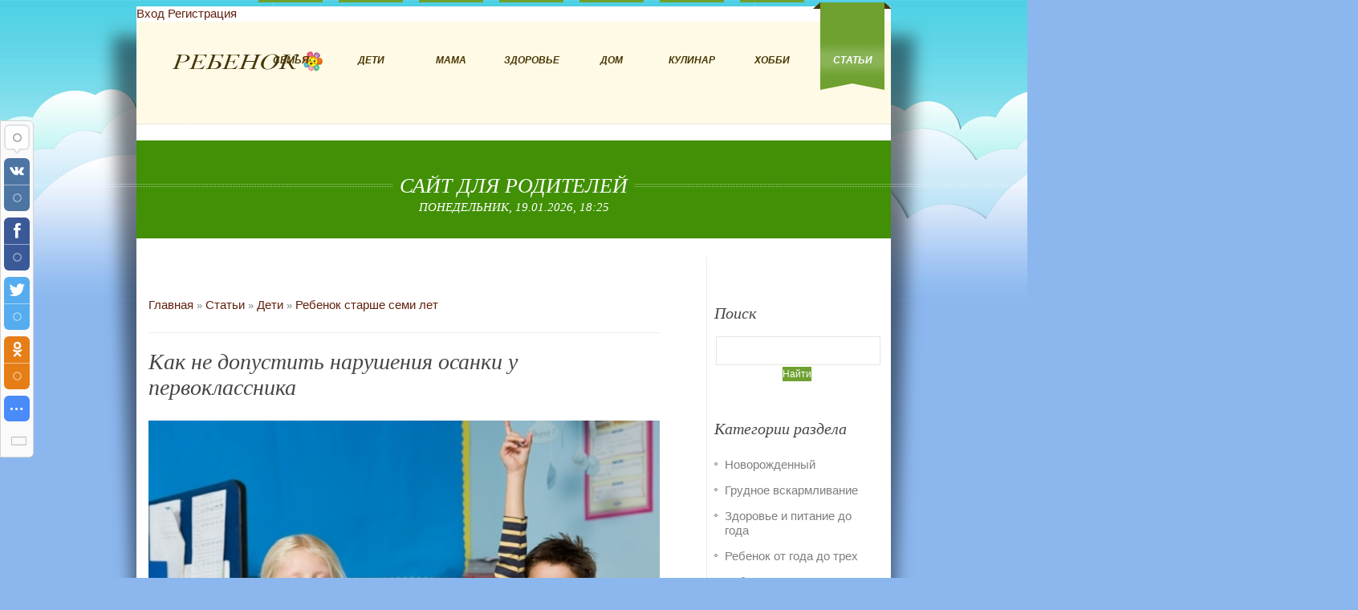

--- FILE ---
content_type: text/html; charset=UTF-8
request_url: https://kinderslove.com/publ/deti/rebenok_starshe_semi_let/kak_ne_dopustit_narushenija_osanki_u_pervoklassnika/36-1-0-4313
body_size: 17321
content:
<!DOCTYPE html>
<!--[if IE 7]>
<html class="ie ie7" lang="en-US">
<![endif]-->
<!--[if IE 8]>
<html class="ie ie8" lang="en-US">
<![endif]-->
<!--[if !(IE 7) | !(IE 8) ]><!-->
<html lang="en-US">
<!--<![endif]-->

<head>
<title>Как не допустить нарушения осанки у первоклассника</title>
<meta name="description" content="Малыш идет в первый класс, а это значит, резко уменьшится его двигательная активность, ребенок будет вынужден сидеть в школе, за уроками дома. В связи с этим возникает риск искривления позвоночника и нарушения осанки, как следствие общее ухудшение здоровья." />
<meta name="keywords" content="ребенок, воспитание ребенка, беременность, здоровье, образование, дом и уют, кулинария, родители,семья, дети" /> 
<link rel="canonical" href="https://kinderslove.com/publ/deti/rebenok_starshe_semi_let/kak_ne_dopustit_narushenija_osanki_u_pervoklassnika/36-1-0-4313" /> 
<meta charset="UTF-8" />
<meta name="viewport" content="width=device-width, initial-scale=1, maximum-scale=1" />
<meta name="referrer" content="always"> 
<meta property="og:type" content="article" />
<meta property="og:url" content="https://kinderslove.com/publ/deti/rebenok_starshe_semi_let/kak_ne_dopustit_narushenija_osanki_u_pervoklassnika/36-1-0-4313" />
<meta property="og:title" content="" />
<meta property="og:description" content="ребенок, воспитание ребенка, беременность, здоровье, образование, дом и уют, кулинария, родители,семья, дети" />
<meta property="og:image" content="https://kinderslove.com/_pu/43/17652618.jpg" />
<meta property="og:site_name" content="kinderslove"> 
<link rel="shortcut icon" href="/img/favicon.ico" type="image/x-icon" />
<link type="text/css" rel="stylesheet" href="/_st/my.css" />
<link rel='stylesheet' id='layerslider_css-css' href='/css/layerslider.css?ver=4.6.0' type='text/css' media='all' />
<link rel='stylesheet' id='theme-adapt-css' href='/css/adaptive.css?ver=1.0.0' type='text/css' media='screen' />

<script async src="https://pagead2.googlesyndication.com/pagead/js/adsbygoogle.js?client=ca-pub-8269946166723809"
 crossorigin="anonymous"></script> 
 
<!--[if lt IE 9]>
<link rel='stylesheet' id='theme-ie-css' href='/css/ie.css?ver=1.0.0' type='text/css' media='screen' />
<![endif]-->
<!--[if lt IE 9]>
<link rel='stylesheet' id='theme-ieCss3-css' href='/css/ieCss3.php?ver=1.0.0' type='text/css' media='screen' />
<![endif]-->
<link rel='stylesheet' id='cmsms-google-font-1-css' href='//fonts.googleapis.com/css?family=Headland+One&#038;ver=4.0.1' type='text/css' media='all' />
<link rel='stylesheet' id='cmsms-google-font-2-css' href='//fonts.googleapis.com/css?family=BenchNine%3A400%2C700&#038;ver=4.0.1' type='text/css' media='all' />
 
<script type='text/javascript' src='/js/modernizr.custom.all.min.js?ver=2.5.2'></script>
<script type='text/javascript' src='/js/respond.min.js?ver=1.1.0'></script>
<script type='text/javascript' src='/js/jquery.js?ver=1.11.1'></script>
<script type='text/javascript' src='/js/jquery-migrate.min.js?ver=1.2.1'></script>
<script type='text/javascript' src='//agriculture.cmsmasters.net/wp-content/themes/agriculture/js/jquery.easing.min.js?ver=1.3.0'></script>
<script type='text/javascript' src='//agriculture.cmsmasters.net/wp-content/plugins/LayerSlider/js/layerslider.kreaturamedia.jquery.js?ver=4.6.0'></script>
<script type='text/javascript' src='//agriculture.cmsmasters.net/wp-content/plugins/LayerSlider/js/jquery-easing-1.3.js?ver=1.3.0'></script>
<script type='text/javascript' src='/js/jquerytransit.js?ver=0.9.9'></script>
<script type='text/javascript' src='//agriculture.cmsmasters.net/wp-content/plugins/LayerSlider/js/layerslider.transitions.js?ver=4.6.0'></script>
<script type='text/javascript' src='//agriculture.cmsmasters.net/wp-content/plugins/revslider/rs-plugin/js/jquery.themepunch.tools.min.js?rev=4.6.0&#038;ver=4.0.1'></script>
<script type='text/javascript' src='//agriculture.cmsmasters.net/wp-content/plugins/revslider/rs-plugin/js/jquery.themepunch.revolution.min.js?rev=4.6.0&#038;ver=4.0.1'></script>

<!-- Разметка JSON-LD, созданная Мастером разметки структурированных данных Google. --> 
<script type="application/ld+json">
{
 "@context" : "http://schema.org",
 "@type" : "Article", 
 "headline": "Как не допустить нарушения осанки у первоклассника", 
 "url" : "/publ/deti/rebenok_starshe_semi_let/kak_ne_dopustit_narushenija_osanki_u_pervoklassnika/36-1-0-4313",
 "name" : "Сайт для родителей",
"datePublished": "16.01.2022T17:30",
 "dateModified": "16.01.2022T17:30", 
 "image" : "/_pu/43/17652618.jpg", 
 "articleSection" : "Ребенок старше семи лет",
 "articleBody" : "",
 "author": {
 "@type": "Person",
 "name": "Евгения Кричфалувши",
 "url": "https://kinderslove.com/"
 }, 
 "publisher" : {
 "@type" : "Organization",
 "name" : "Kinderslove"
 }
}
</script> 

 <script type="application/ld+json">
 {
 "@context": "https://schema.org",
 "@type": "BreadcrumbList", 
 "itemListElement": [{
 "@type": "ListItem",
 "position": 1,
 "name": "Сайт для родителей",
 "item": "https://kinderslove.com/"
 },{
 "@type": "ListItem",
 "position": 2,
 "name": "Каталог статей",
 "item": "https://kinderslove.com/publ/"
 },{
 "@type": "ListItem",
 "position": 3,
 "name": "Дети",
 "item": "https://kinderslove.com/publ/deti/14"
 },{
 "@type": "ListItem",
 "position": 4,
 "name": "Ребенок старше семи лет",
 "item": "https://kinderslove.com/publ/deti/rebenok_starshe_semi_let/36"
 },{
 "@type": "ListItem",
 "position": 5,
 "name": "Как не допустить нарушения осанки у первоклассника",
 "item": "https://kinderslove.com/publ/deti/rebenok_starshe_semi_let/kak_ne_dopustit_narushenija_osanki_u_pervoklassnika/36-1-0-4313" 
 }]
 }
 </script> 

<script type="application/ld+json">
 {"@context": "https://schema.org",
 "@type": "WebSite",
 "url": "https://kinderslove.com/",
 "potentialAction": {
 "@type": "SearchAction",
 "target": {
 "@type": "EntryPoint",
 "urlTemplate": "https://kinderslove.com/search?q={search_term_string}"
 },
 "query-input": "required name=search_term_string"
 }
 }
</script> 


 
 

	<link rel="stylesheet" href="/.s/src/base.min.css" />
	<link rel="stylesheet" href="/.s/src/layer7.min.css" />

	<script src="/.s/src/jquery-3.6.0.min.js"></script>
	
	<script src="/.s/src/uwnd.min.js"></script>
	<link rel="stylesheet" href="/.s/src/ulightbox/ulightbox.min.css" />
	<link rel="stylesheet" href="/.s/src/socCom.min.css" />
	<link rel="stylesheet" href="/.s/src/social.css" />
	<script src="/.s/src/ulightbox/ulightbox.min.js"></script>
	<script src="/.s/src/socCom.min.js"></script>
	<script src="//sys000.ucoz.net/cgi/uutils.fcg?a=soc_comment_get_data&site=2kinderslove"></script>
	<script>
/* --- UCOZ-JS-DATA --- */
window.uCoz = {"layerType":7,"sign":{"5255":"Помощник","7287":"Перейти на страницу с фотографией.","5458":"Следующий","7251":"Запрошенный контент не может быть загружен. Пожалуйста, попробуйте позже.","7254":"Изменить размер","3125":"Закрыть","7253":"Начать слайд-шоу","7252":"Предыдущий"},"module":"publ","country":"US","language":"ru","ssid":"540005333107722530501","site":{"host":"kinderslove.at.ua","id":"2kinderslove","domain":"kinderslove.com"},"uLightboxType":1};
/* --- UCOZ-JS-CODE --- */

		function eRateEntry(select, id, a = 65, mod = 'publ', mark = +select.value, path = '', ajax, soc) {
			if (mod == 'shop') { path = `/${ id }/edit`; ajax = 2; }
			( !!select ? confirm(select.selectedOptions[0].textContent.trim() + '?') : true )
			&& _uPostForm('', { type:'POST', url:'/' + mod + path, data:{ a, id, mark, mod, ajax, ...soc } });
		}

		function updateRateControls(id, newRate) {
			let entryItem = self['entryID' + id] || self['comEnt' + id];
			let rateWrapper = entryItem.querySelector('.u-rate-wrapper');
			if (rateWrapper && newRate) rateWrapper.innerHTML = newRate;
			if (entryItem) entryItem.querySelectorAll('.u-rate-btn').forEach(btn => btn.remove())
		}
 function uSocialLogin(t) {
			var params = {"ok":{"width":710,"height":390},"vkontakte":{"height":400,"width":790},"google":{"height":600,"width":700},"yandex":{"height":515,"width":870},"facebook":{"height":520,"width":950}};
			var ref = escape(location.protocol + '//' + ('kinderslove.com' || location.hostname) + location.pathname + ((location.hash ? ( location.search ? location.search + '&' : '?' ) + 'rnd=' + Date.now() + location.hash : ( location.search || '' ))));
			window.open('/'+t+'?ref='+ref,'conwin','width='+params[t].width+',height='+params[t].height+',status=1,resizable=1,left='+parseInt((screen.availWidth/2)-(params[t].width/2))+',top='+parseInt((screen.availHeight/2)-(params[t].height/2)-20)+'screenX='+parseInt((screen.availWidth/2)-(params[t].width/2))+',screenY='+parseInt((screen.availHeight/2)-(params[t].height/2)-20));
			return false;
		}
		function TelegramAuth(user){
			user['a'] = 9; user['m'] = 'telegram';
			_uPostForm('', {type: 'POST', url: '/index/sub', data: user});
		}
$(function() {
		$('#fCode').on('keyup', function(event) {
			try {checkSecure(); } catch(e) {}
		});
	});
	
function loginPopupForm(params = {}) { new _uWnd('LF', ' ', -250, -100, { closeonesc:1, resize:1 }, { url:'/index/40' + (params.urlParams ? '?'+params.urlParams : '') }) }
/* --- UCOZ-JS-END --- */
</script>

	<style>.UhideBlock{display:none; }</style>
	<script type="text/javascript">new Image().src = "//counter.yadro.ru/hit;noadsru?r"+escape(document.referrer)+(screen&&";s"+screen.width+"*"+screen.height+"*"+(screen.colorDepth||screen.pixelDepth))+";u"+escape(document.URL)+";"+Date.now();</script>
</head>
<body class="page page-id-43 page-template page-template-blog-php">

<section id="page" class="csstransition hfeed site">

<!-- _________________________ Start Container _________________________ -->
<div class="container">

 <!--U1AHEADER1Z--><header id="header">

 
 <a href="javascript:;" rel="nofollow" onclick="loginPopupForm(); return false;">Вход</a> <i class="sprt"></i>
 <a href="/register">Регистрация</a> <i class="sprt"></i>
  
 
<div class="header_inner"></div>

 <a href="/" title="Сайт для родителей" class="logo">
 <img src="/img/logo.png" alt="Сайт для родителей" />
</a>
 <div class="frm">
<div id="uidLogForm" class="auth-block" align="center"><a href="javascript:;" onclick="window.open('https://login.uid.me/?site=2kinderslove&d=kinderslove.com&ref='+escape(location.protocol + '//' + ('kinderslove.com' || location.hostname) + location.pathname + ((location.hash ? ( location.search ? location.search + '&' : '?' ) + 'rnd=' + Date.now() + location.hash : ( location.search || '' )))),'uidLoginWnd','width=580,height=450,resizable=yes,titlebar=yes');return false;" class="login-with uid" title="Войти через uID" rel="nofollow"><i></i></a><a href="javascript:;" onclick="return uSocialLogin('vkontakte');" data-social="vkontakte" class="login-with vkontakte" title="Войти через ВКонтакте" rel="nofollow"><i></i></a><a href="javascript:;" onclick="return uSocialLogin('facebook');" data-social="facebook" class="login-with facebook" title="Войти через Facebook" rel="nofollow"><i></i></a><a href="javascript:;" onclick="return uSocialLogin('yandex');" data-social="yandex" class="login-with yandex" title="Войти через Яндекс" rel="nofollow"><i></i></a><a href="javascript:;" onclick="return uSocialLogin('google');" data-social="google" class="login-with google" title="Войти через Google" rel="nofollow"><i></i></a><a href="javascript:;" onclick="return uSocialLogin('ok');" data-social="ok" class="login-with ok" title="Войти через Одноклассники" rel="nofollow"><i></i></a></div>
</div> 
 <a class="responsive_nav" href="javascript:void(0);"><span></span></a>
<!-- _________________________ Start Navigation _________________________ -->
 <nav role="navigation">
 <ul class="navigation" id="navigation">
 

 <li class="menu-item menu-item-type-post_type menu-item-object-page menu-item" id="menu-item"><a href="https://kinderslove.com/publ/semja/13"><span><span>Семья</span></span></a></li>
 
 

 <li class="menu-item menu-item-type-post_type menu-item-object-page menu-item" id="menu-item"><a href="https://kinderslove.com/publ/deti/14"><span><span>Дети</span></span></a></li>
 
 

 <li class="menu-item menu-item-type-post_type menu-item-object-page menu-item" id="menu-item"><a href="https://kinderslove.com/publ/beremennost/15"><span><span>Мама</span></span></a></li>



 <li class="menu-item menu-item-type-post_type menu-item-object-page menu-item" id="menu-item"><a href="https://kinderslove.com/publ/zdorove_i_krasota/16"><span><span>Здоровье</span></span></a></li>
 
 

 <li class="menu-item menu-item-type-post_type menu-item-object-page menu-item" id="menu-item"><a href="https://kinderslove.com/publ/dom_i_ujut/17"><span><span>Дом</span></span></a></li>

 

 <li class="menu-item menu-item-type-post_type menu-item-object-page menu-item" id="menu-item"><a href="/publ/kulinarija/2"><span><span>Кулинар</span></span></a></li>
 
 

 <li class="menu-item menu-item-type-post_type menu-item-object-page menu-item" id="menu-item"><a href="https://kinderslove.com/publ/rukodelie_i_khobbi/59"><span><span>Хобби</span></span></a></li>
 


<li class="menu-item menu-item-type-post_type menu-item-object-page current-menu-item current_page_item menu-item" id="menu-item"><a class="clink" href="https://kinderslove.com/publ/"><span><span>Статьи</span></span></a></li>
 
 

</ul>
 <div class="cl"></div>
 </nav>
 <div class="cl"></div>
 <!-- _________________________ Finish Navigation _________________________ --> 
 </div>
<script type="text/javascript" src="//kinderslove.com/rtr/5"></script>
</header>
<!-- _________________________ Finish Header _________________________ --><!--/U1AHEADER1Z-->

<!-- <middle> --> 
<!-- _________________________ Start Middle _________________________ -->
<section id="middle">

<!-- _________________________ Start Headline _________________________ -->
<div class="headline" style="background-color:#419005;">
<h1 class="heading_title">Сайт для родителей</h1>
 <h5 class="heading_subtitle">Понедельник, 19.01.2026, 18:25</h5>
 </div>
<!-- _________________________ Finish Headline _________________________ -->

<!-- _________________________ Start Breadcrumbs _________________________ -->
<div class="cmsms_breadcrumbs">

</div>
<!-- _________________________ Finish Breadcrumbs _________________________ -->
<div class="content_wrap r_sidebar">

<!--_________________________ Start Content _________________________ -->
<section id="content" role="main">
 <div class="entry">
 <div class="entry-content">
</div>
 <div class="cmsms_cc">

 </div>
 </div>
 <div class="entry-summary">
 <section class="blog">

<!-- <body> --><div class="breadcrumbs-wrapper">
 <div class="breadcrumbs"><a href="https://kinderslove.com/"><!--<s5176>-->Главная<!--</s>--></a> &raquo; <a href="/publ/"><!--<s5208>-->Статьи<!--</s>--></a> &raquo; <a href="/publ/deti/14">Дети</a> &raquo; <a href="/publ/deti/rebenok_starshe_semi_let/36">Ребенок старше семи лет</a></div>
 
</div><hr />
 <div class="eTitle" style="padding-bottom:3px;"><h1>Как не допустить нарушения осанки у первоклассника</h1></div>
<table border="0" width="100%" cellspacing="0" cellpadding="2" class="eBlock">
<tr><td class="eText entrytxt" colspan="2">

 <div class="imgoneentry"><img src="/_pu/43/17652618.jpg" alt="Как не допустить нарушения осанки у первоклассника" width="" height="" /></div>
 
 <div style="margin-bottom: 20px">
				<span style="display:none;" class="fpaping"></span>
			</div>К возрасту, когда ребенок отправляется в школу, позвоночник еще продолжает формироваться &mdash; до 5-6 лет позвонки растут в высоту и ширину примерно одинаково, а с 6-7 лет в основном в высоту. Кроме того, именно в этом возрасте начинается образование окостенения на поверхности позвонков.
<h2>Позвоночник семилетки</h2>
Растет позвоночник так же не все время с одинаковой скоростью &ndash; быстрее всего это происходит до 2 лет, затем рост замедляется и вновь ускоряется после 7-8 лет. Формирование изгибов позвоночника продолжается примерно до 12-14-летнего возраста.<br />
<br />
Нарушение естественных изгибов позвоночника у ребенка может быть спровоцировано различными причинами &ndash; врожденными проблемами, рахитом, неправильным положением младенца в кроватке, неудобной позой во время сидения. Если ребенку сидеть неудобно, сидение слишком высоко либо слишком низко, относительно стола или парты.<br />
<br />
Неправильная посадка ребенка во время письма или чтения, отсутствие опоры для спины, либо она не отвечает ортопедическим требованиям, могут стать причиной искривления позвоночника и крайней его степени &ndash; сколиозу.
<h2>Как определить правильную осанку</h2>
Важно не допустить нарушений осанки у ребенка, для этого нужно внимательно наблюдать за его фигурой. Признаки правильной осанки:

<ul>
 <li>Попросите ребенка стать ровно и устойчиво, опустить руки. Плечи в таком положении должны находиться на одном уровне, лопатки одинаковы, соски на одной линии, параллельной полу.</li>
 <li>Талия находится на одном уровне с обоих боков &ndash; углы, которые образует просвет между телом и руками в области талии визуально одинаковы.</li>
 <li>При наклоне вперед грудная клетка симметрична линии поясницы</li>
 <li>Если посмотреть в профиль, видны изгибы позвоночника, особенно явно &ndash; в области поясницы</li>
 <li>Живот слегка выпуклый</li>
 <li>Выпуклая линия позвоночника расположена по центру спины и не отклоняется в сторону.</li>
</ul>

<h2>Как не допустить нарушение осанки</h2>
Основные факторы риска таких нарушений, особенно у школьников, это недостаточная подвижность, постоянное неправильное положение тела при сидении за столом, как в школе, так и при выполнении домашних заданий.<br />
<br />
Необходимо с первых дней правильно организовать рабочее место ребенка:
<ul>
 <li>высота столешницы должна быть немного выше локтя опущенной руки ребенка, сидящего за столом. Расстояние от глаз до тетради или книги должно быть 25-30 см.</li>
 <li>Ноги ребенка, сидящего на стуле должны стоять на полу и быть согнуты в коленях под прямым углом. Глубина сидения такая, чтобы ученику было удобно опираться спиной. Спинка должна иметь выпуклость в области поясницы.</li>
 <li>Расстояние от столешницы до грудной клетки 2-3 см.</li>
 <li>Следите за тем, какое положение ребенок принимает, сидя за столом. Приучите его сидеть ровно.</li>
 <li>Не следует первоклашке сидеть в одном положении более 30 минут. Пусть сделает перерыв, походит, полежит на ровной поверхности 5-10 минут.</li>
 <li>Обязательны легкие физические нагрузки &ndash; прыжки, бег, особенно босиком. Очень полезен для позвоночника турник, причем не обязательно подтягиваться, достаточно просто повисеть на нем, причем сделать несколько подходов.</li>
 <li>Занятия спортом, соответствующие возрасту нагрузки очень важны для укрепления мышц спины. Лучше всего для этого подходит плаванье.</li>
 <li>Следите за тем, чтобы ребенок носил ранец на обоих плечах, таким образом, нагрузка на спину распределяется равномерно. Если школьник ходит с портфелем, важно регулярно менять руку.</li>
</ul>
С первых дней создайте своему маленькому школьнику правильные условия жизни и вы сможете избежать серьезных проблем и сложного лечения.

</td></tr>
 
<tr><td class="eDetails1" colspan="2">

<div class="authorblock">

<img src="/avatar/00/00/01601965.jpg" alt="Аватар evjenyikrichvalyvshi" width="45" height="45" />


<span class="authorname">



<a href="https://kinderslove.com/publ/0-0-16-0-17">Евгения Кричфалувши</a> 
 
<br />Журналист/Kinderslove</span>
</div> 
 
<tr><td class="eDetails2" colspan="2"><span class="e-reads"><span class="ed-title"><!--<s3177>-->Просмотров<!--</s>-->:</span> <span class="ed-value">614</span></span> 
<span class="ed-sep"> | </span><span class="e-rating"><span class="ed-title"><!--<s3119>-->Рейтинг<!--</s>-->:</span> <span class="ed-value"><span id="entRating4313">0.0</span>/<span id="entRated4313">0</span></span></span></td></tr>
</table> 
 
<table border="0" cellpadding="0" cellspacing="0" width="100%">
<tr><td width="60%" height="25"><!--<s5183>-->Всего комментариев<!--</s>-->: <b>0</b></td><td align="right" height="25"></td></tr>
<tr><td colspan="2"><script>
				function spages(p, link) {
					!!link && location.assign(atob(link));
				}
			</script>
			<div id="comments"></div>
			<div id="newEntryT"></div>
			<div id="allEntries"></div>
			<div id="newEntryB"></div><script>
			
		Object.assign(uCoz.spam ??= {}, {
			config : {
				scopeID  : 0,
				idPrefix : 'comEnt',
			},
			sign : {
				spam            : 'Спам',
				notSpam         : 'Не спам',
				hidden          : 'Спам-сообщение скрыто.',
				shown           : 'Спам-сообщение показано.',
				show            : 'Показать',
				hide            : 'Скрыть',
				admSpam         : 'Разрешить жалобы',
				admSpamTitle    : 'Разрешить пользователям сайта помечать это сообщение как спам',
				admNotSpam      : 'Это не спам',
				admNotSpamTitle : 'Пометить как не-спам, запретить пользователям жаловаться на это сообщение',
			},
		})
		
		uCoz.spam.moderPanelNotSpamClick = function(elem) {
			var waitImg = $('<img align="absmiddle" src="/.s/img/fr/EmnAjax.gif">');
			var elem = $(elem);
			elem.find('img').hide();
			elem.append(waitImg);
			var messageID = elem.attr('data-message-id');
			var notSpam   = elem.attr('data-not-spam') ? 0 : 1; // invert - 'data-not-spam' should contain CURRENT 'notspam' status!

			$.post('/index/', {
				a          : 101,
				scope_id   : uCoz.spam.config.scopeID,
				message_id : messageID,
				not_spam   : notSpam
			}).then(function(response) {
				waitImg.remove();
				elem.find('img').show();
				if (response.error) {
					alert(response.error);
					return;
				}
				if (response.status == 'admin_message_not_spam') {
					elem.attr('data-not-spam', true).find('img').attr('src', '/.s/img/spamfilter/notspam-active.gif');
					$('#del-as-spam-' + messageID).hide();
				} else {
					elem.removeAttr('data-not-spam').find('img').attr('src', '/.s/img/spamfilter/notspam.gif');
					$('#del-as-spam-' + messageID).show();
				}
				//console.log(response);
			});

			return false;
		};

		uCoz.spam.report = function(scopeID, messageID, notSpam, callback, context) {
			return $.post('/index/', {
				a: 101,
				scope_id   : scopeID,
				message_id : messageID,
				not_spam   : notSpam
			}).then(function(response) {
				if (callback) {
					callback.call(context || window, response, context);
				} else {
					window.console && console.log && console.log('uCoz.spam.report: message #' + messageID, response);
				}
			});
		};

		uCoz.spam.reportDOM = function(event) {
			if (event.preventDefault ) event.preventDefault();
			var elem      = $(this);
			if (elem.hasClass('spam-report-working') ) return false;
			var scopeID   = uCoz.spam.config.scopeID;
			var messageID = elem.attr('data-message-id');
			var notSpam   = elem.attr('data-not-spam');
			var target    = elem.parents('.report-spam-target').eq(0);
			var height    = target.outerHeight(true);
			var margin    = target.css('margin-left');
			elem.html('<img src="/.s/img/wd/1/ajaxs.gif">').addClass('report-spam-working');

			uCoz.spam.report(scopeID, messageID, notSpam, function(response, context) {
				context.elem.text('').removeClass('report-spam-working');
				window.console && console.log && console.log(response); // DEBUG
				response.warning && window.console && console.warn && console.warn( 'uCoz.spam.report: warning: ' + response.warning, response );
				if (response.warning && !response.status) {
					// non-critical warnings, may occur if user reloads cached page:
					if (response.warning == 'already_reported' ) response.status = 'message_spam';
					if (response.warning == 'not_reported'     ) response.status = 'message_not_spam';
				}
				if (response.error) {
					context.target.html('<div style="height: ' + context.height + 'px; line-height: ' + context.height + 'px; color: red; font-weight: bold; text-align: center;">' + response.error + '</div>');
				} else if (response.status) {
					if (response.status == 'message_spam') {
						context.elem.text(uCoz.spam.sign.notSpam).attr('data-not-spam', '1');
						var toggle = $('#report-spam-toggle-wrapper-' + response.message_id);
						if (toggle.length) {
							toggle.find('.report-spam-toggle-text').text(uCoz.spam.sign.hidden);
							toggle.find('.report-spam-toggle-button').text(uCoz.spam.sign.show);
						} else {
							toggle = $('<div id="report-spam-toggle-wrapper-' + response.message_id + '" class="report-spam-toggle-wrapper" style="' + (context.margin ? 'margin-left: ' + context.margin : '') + '"><span class="report-spam-toggle-text">' + uCoz.spam.sign.hidden + '</span> <a class="report-spam-toggle-button" data-target="#' + uCoz.spam.config.idPrefix + response.message_id + '" href="javascript:;">' + uCoz.spam.sign.show + '</a></div>').hide().insertBefore(context.target);
							uCoz.spam.handleDOM(toggle);
						}
						context.target.addClass('report-spam-hidden').fadeOut('fast', function() {
							toggle.fadeIn('fast');
						});
					} else if (response.status == 'message_not_spam') {
						context.elem.text(uCoz.spam.sign.spam).attr('data-not-spam', '0');
						$('#report-spam-toggle-wrapper-' + response.message_id).fadeOut('fast');
						$('#' + uCoz.spam.config.idPrefix + response.message_id).removeClass('report-spam-hidden').show();
					} else if (response.status == 'admin_message_not_spam') {
						elem.text(uCoz.spam.sign.admSpam).attr('title', uCoz.spam.sign.admSpamTitle).attr('data-not-spam', '0');
					} else if (response.status == 'admin_message_spam') {
						elem.text(uCoz.spam.sign.admNotSpam).attr('title', uCoz.spam.sign.admNotSpamTitle).attr('data-not-spam', '1');
					} else {
						alert('uCoz.spam.report: unknown status: ' + response.status);
					}
				} else {
					context.target.remove(); // no status returned by the server - remove message (from DOM).
				}
			}, { elem: elem, target: target, height: height, margin: margin });

			return false;
		};

		uCoz.spam.handleDOM = function(within) {
			within = $(within || 'body');
			within.find('.report-spam-wrap').each(function() {
				var elem = $(this);
				elem.parent().prepend(elem);
			});
			within.find('.report-spam-toggle-button').not('.report-spam-handled').click(function(event) {
				if (event.preventDefault ) event.preventDefault();
				var elem    = $(this);
				var wrapper = elem.parents('.report-spam-toggle-wrapper');
				var text    = wrapper.find('.report-spam-toggle-text');
				var target  = elem.attr('data-target');
				target      = $(target);
				target.slideToggle('fast', function() {
					if (target.is(':visible')) {
						wrapper.addClass('report-spam-toggle-shown');
						text.text(uCoz.spam.sign.shown);
						elem.text(uCoz.spam.sign.hide);
					} else {
						wrapper.removeClass('report-spam-toggle-shown');
						text.text(uCoz.spam.sign.hidden);
						elem.text(uCoz.spam.sign.show);
					}
				});
				return false;
			}).addClass('report-spam-handled');
			within.find('.report-spam-remove').not('.report-spam-handled').click(function(event) {
				if (event.preventDefault ) event.preventDefault();
				var messageID = $(this).attr('data-message-id');
				del_item(messageID, 1);
				return false;
			}).addClass('report-spam-handled');
			within.find('.report-spam-btn').not('.report-spam-handled').click(uCoz.spam.reportDOM).addClass('report-spam-handled');
			window.console && console.log && console.log('uCoz.spam.handleDOM: done.');
			try { if (uCoz.manageCommentControls) { uCoz.manageCommentControls() } } catch(e) { window.console && console.log && console.log('manageCommentControls: fail.'); }

			return this;
		};
	
			uCoz.spam.handleDOM();
		</script>
			<script>
				(function() {
					'use strict';
					var commentID = ( /comEnt(\d+)/.exec(location.hash) || {} )[1];
					if (!commentID) {
						return window.console && console.info && console.info('comments, goto page', 'no comment id');
					}
					var selector = '#comEnt' + commentID;
					var target = $(selector);
					if (target.length) {
						$('html, body').animate({
							scrollTop: ( target.eq(0).offset() || { top: 0 } ).top
						}, 'fast');
						return window.console && console.info && console.info('comments, goto page', 'found element', selector);
					}
					$.get('/index/802', {
						id: commentID
					}).then(function(response) {
						if (!response.page) {
							return window.console && console.warn && console.warn('comments, goto page', 'no page within response', response);
						}
						spages(response.page);
						setTimeout(function() {
							target = $(selector);
							if (!target.length) {
								return window.console && console.warn && console.warn('comments, goto page', 'comment element not found', selector);
							}
							$('html, body').animate({
								scrollTop: ( target.eq(0).offset() || { top: 0 } ).top
							}, 'fast');
							return window.console && console.info && console.info('comments, goto page', 'scrolling to', selector);
						}, 500);
					}, function(response) {
						return window.console && console.error && console.error('comments, goto page', response.responseJSON);
					});
				})();
			</script>
		</td></tr>
<tr><td colspan="2" align="center"></td></tr>
<tr><td colspan="2" height="10"></td></tr></table>
<form name="socail_details" id="socail_details" onsubmit="return false;">
						   <input type="hidden" name="social" value="">
						   <input type="hidden" name="data" value="">
						   <input type="hidden" name="id" value="4313">
						   <input type="hidden" name="ssid" value="540005333107722530501">
					   </form><div id="postFormContent" class="">
		<form method="post" name="addform" id="acform" action="/index/" onsubmit="return addcom(this)" class="publ-com-add" data-submitter="addcom"><script>
		function _dS(a){var b=a.split(''),c=b.pop();return b.map(function(d){var e=d.charCodeAt(0)-c;return String.fromCharCode(32>e?127-(32-e):e)}).join('')}
		var _y8M = _dS('?lqsxw#w|sh@%klgghq%#qdph@%vrv%#ydoxh@%4863468939%#2A3');
		function addcom( form, data = {} ) {
			if (document.getElementById('addcBut')) {
				document.getElementById('addcBut').disabled = true;
			} else {
				try { document.addform.submit.disabled = true; } catch(e) {}
			}

			if (document.getElementById('eMessage')) {
				document.getElementById('eMessage').innerHTML = '<span style="color:#999"><img src="/.s/img/ma/m/i2.gif" border="0" align="absmiddle" width="13" height="13"> Идёт передача данных...</span>';
			}

			_uPostForm(form, { type:'POST', url:'/index/', data })
			return false
		}
document.write(_y8M);</script>
				<div class="mc-widget">
					<script>
						var socRedirect = location.protocol + '//' + ('kinderslove.com' || location.hostname) + location.pathname + location.search + (location.hash && location.hash != '#' ? '#reloadPage,' + location.hash.substr(1) : '#reloadPage,gotoAddCommentForm' );
						socRedirect = encodeURIComponent(socRedirect);

						try{var providers = {};} catch (e) {}

						function socialRepost(entry_link, message) {
							console.log('Check witch Social network is connected.');

							var soc_type = jQuery("form#acform input[name='soc_type']").val();
							switch (parseInt(soc_type)) {
							case 101:
								console.log('101');
								var newWin = window.open('https://vk.com/share.php?url='+entry_link+'&description='+message+'&noparse=1','window','width=640,height=500,scrollbars=yes,status=yes');
							  break;
							case 102:
								console.log('102');
								var newWin = window.open('https://www.facebook.com/sharer/sharer.php?u='+entry_link+'&description='+encodeURIComponent(message),'window','width=640,height=500,scrollbars=yes,status=yes');
							  break;
							case 103:
								console.log('103');

							  break;
							case 104:
								console.log('104');

							  break;
							case 105:
								console.log('105');

							  break;
							case 106:
								console.log('106');

							  break;
							case 107:
								console.log('107');
								var newWin = window.open('https://twitter.com/intent/tweet?source=webclient&url='+entry_link+'&text='+encodeURIComponent(message)+'&callback=?','window','width=640,height=500,scrollbars=yes,status=yes');
							  break;
							case 108:
								console.log('108');

							  break;
							case 109:
								console.log('109');
								var newWin = window.open('https://plusone.google.com/_/+1/confirm?hl=en&url='+entry_link,'window','width=600,height=610,scrollbars=yes,status=yes');
							  break;
							}
						}

						function updateSocialDetails(type) {
							console.log('updateSocialDetails');
							jQuery.getScript('//sys000.ucoz.net/cgi/uutils.fcg?a=soc_comment_get_data&site=2kinderslove&type='+type, function() {
								jQuery("form#socail_details input[name='social']").val(type);
								jQuery("form#socail_details input[name=data]").val(data[type]);
								jQuery("form#acform input[name=data]").val(data[type]);
								_uPostForm('socail_details',{type:'POST',url:'/index/778', data:{'m':'3', 'vi_commID': '', 'catPath': ''}});
							});
						}

						function logoutSocial() {
							console.log('delete cookie');
							delete_msg_cookie();
							jQuery.getScript('//sys000.ucoz.net/cgi/uutils.fcg?a=soc_comment_clear_data&site=2kinderslove', function(){window.location.reload();});
						}

						function utf8_to_b64( str) {
							return window.btoa(encodeURIComponent( escape( str )));
						}

						function b64_to_utf8( str) {
							return unescape(decodeURIComponent(window.atob( str )));
						}

						function getCookie(c_name) {
							var c_value = " " + document.cookie;
							var c_start = c_value.indexOf(" " + c_name + "=");
							if (c_start == -1) {
								c_value = null;
							} else {
								c_start = c_value.indexOf("=", c_start) + 1;
								var c_end = c_value.indexOf(";", c_start);
								if (c_end == -1) {
									c_end = c_value.length;
								}
								c_value = unescape(c_value.substring(c_start,c_end));
							}
							return c_value;
						}

						var delete_msg_cookie = function() {
							console.log('delete_msg_cookie');
							document.cookie = 'msg=;expires=Thu, 01 Jan 1970 00:00:01 GMT;';
						};

						function preSaveMessage() {
							var msg = jQuery("form#acform textarea").val();
							if (msg.length > 0) {
								document.cookie = "msg="+utf8_to_b64(msg)+";"; //path="+window.location.href+";
							}
						}

						function googleAuthHandler(social) {
							if (!social) return
							if (!social.enabled || !social.handler) return

							social.window = window.open(social.url, '_blank', 'width=600,height=610');
							social.intervalId = setInterval(function(social) {
								if (social.window.closed) {
									clearInterval(social.intervalId)
									self.location.reload()
								}
							}, 1000, social)
						}

						

						(function(jq) {
							jq(document).ready(function() {
								
																
								jQuery(".uf-tooltip a.uf-tt-exit").attr('href','/index/10');
								console.log('ready - update details');
								console.log('scurrent', window.scurrent);
								if (typeof(window.scurrent) != 'undefined' && scurrent > 0 && data[scurrent]) {
									jQuery("#postFormContent").html('<div style="width:100%;text-align:center;padding-top:50px;"><img alt="" src="/.s/img/ma/m/i3.gif" border="0" width="220" height="19" /></div>');

									jQuery("form#socail_details input[name=social]").val(scurrent);
									jQuery("form#socail_details input[name=data]").val(data[scurrent]);
									updateSocialDetails(scurrent);
								}
								jQuery('a#js-ucf-start').on('click', function(event) {
									event.preventDefault();
									if (scurrent == 0) {
										window.open("//sys000.ucoz.net/cgi/uutils.fcg?a=soc_comment_auth",'SocialLoginWnd','width=500,height=350,resizable=yes,titlebar=yes');
									}
								});

								jQuery('#acform a.login-with').on('click', function(event) {
									event.preventDefault();
									let social = providers[ this.dataset.social ];

									if (typeof(social) != 'undefined' && social.enabled == 1) {
										if (social.handler) {
											social.handler(social);
										} else {
											// unetLoginWnd
											let newWin = window.open(social.url, "_blank", 'width=600,height=610,scrollbars=yes,status=yes');
										}
									}
								});
							});
						})(jQuery);
					</script>
				</div>

<div class="uForm uComForm">
	
	<div class="uauth-small-links uauth-links-set1"><span class="auth-links-label">Войдите:</span> <div class="auth-social-list inline-social-list"><a href="javascript:;" onclick="window.open('https://login.uid.me/?site=2kinderslove&d=kinderslove.com&ref='+escape(location.protocol + '//' + ('kinderslove.com' || location.hostname) + location.pathname + ((location.hash ? ( location.search ? location.search + '&' : '?' ) + 'rnd=' + Date.now() + location.hash : ( location.search || '' )))),'uidLoginWnd','width=580,height=450,resizable=yes,titlebar=yes');return false;" class="login-with uid" title="Войти через uID" rel="nofollow"><i></i></a><a href="javascript:;" onclick="return uSocialLogin('vkontakte');" data-social="vkontakte" class="login-with vkontakte" title="Войти через ВКонтакте" rel="nofollow"><i></i></a><a href="javascript:;" onclick="return uSocialLogin('facebook');" data-social="facebook" class="login-with facebook" title="Войти через Facebook" rel="nofollow"><i></i></a><a href="javascript:;" onclick="return uSocialLogin('yandex');" data-social="yandex" class="login-with yandex" title="Войти через Яндекс" rel="nofollow"><i></i></a><a href="javascript:;" onclick="return uSocialLogin('google');" data-social="google" class="login-with google" title="Войти через Google" rel="nofollow"><i></i></a><a href="javascript:;" onclick="return uSocialLogin('ok');" data-social="ok" class="login-with ok" title="Войти через Одноклассники" rel="nofollow"><i></i></a></div></div>
	<div class="uComForm-inner">
		<span class="ucf-avatar"><img src="/.s/img/icon/social/noavatar.png" alt="avatar" /></span>
		<div class="ucf-content ucf-start-content">
			<ul class="uf-form ucf-form">
				<li><textarea class="uf-txt-input commFl js-start-txt" placeholder="Оставьте ваш комментарий..."></textarea>
				<li><button class="uf-btn" onclick="preSaveMessage(); window.open('/index/800?ref='+window.location.href, 'SocialLoginWnd', 'width=500,height=410,resizable=yes,titlebar=yes');">Отправить</button>
			</ul>
		</div>
	</div>
	
</div><input type="hidden" name="ssid" value="540005333107722530501" />
				<input type="hidden" name="a"  value="36" />
				<input type="hidden" name="m"  value="3" />
				<input type="hidden" name="id" value="4313" />
				
				<input type="hidden" name="soc_type" id="csoc_type" />
				<input type="hidden" name="data" id="cdata" />
			</form>
		</div>
<!-- </body> -->

 </section>
 </div>
</section>
<!-- _________________________ Finish Content _________________________ -->

<!-- _________________________ Start Sidebar _________________________ -->
<section id="sidebar" role="complementary">

<!--U1CLEFTER1Z-->

<!-- <block7> -->

<div class="sidebox"><div class="sidetitle"><span> <!-- <bt> --><!--<s3163>-->Поиск<!--</s>--><!-- </bt> --></span></div>
 <div class="inner"><div align="center"><!-- <bc> -->
		<div class="searchForm">
			<form onsubmit="this.sfSbm.disabled=true" method="get" style="margin:0" action="/search/">
				<div align="center" class="schQuery">
					<input type="text" name="q" maxlength="30" size="20" class="queryField" />
				</div>
				<div align="center" class="schBtn">
					<input type="submit" class="searchSbmFl" name="sfSbm" value="Найти" />
				</div>
				<input type="hidden" name="t" value="0">
			</form>
		</div><!-- </bc> --></div></div>
 <div class="clr"></div>
 </div>


<!-- <block6> -->

<div class="sidebox"><div class="sidetitle"><span> <!-- <bt> --><!--<s5351>-->Категории раздела<!--</s>--><!-- </bt> --></span></div>
 <div class="inner"><!-- <bc> --><table border="0" cellspacing="1" cellpadding="0" width="100%" class="catsTable"><tr>
					<td style="width:100%" class="catsTd" valign="top" id="cid31">
						<a href="/publ/deti/novorozhdennyj/31" class="catName">Новорожденный</a>  <span class="catNumData" style="unicode-bidi:embed;">[370]</span> 
					</td></tr><tr>
					<td style="width:100%" class="catsTd" valign="top" id="cid32">
						<a href="/publ/deti/grudnoe_vskarmlivanie/32" class="catName">Грудное вскармливание</a>  <span class="catNumData" style="unicode-bidi:embed;">[148]</span> 
					</td></tr><tr>
					<td style="width:100%" class="catsTd" valign="top" id="cid33">
						<a href="/publ/deti/zdorove_i_pitanie_do_goda/33" class="catName">Здоровье и питание до года</a>  <span class="catNumData" style="unicode-bidi:embed;">[364]</span> 
					</td></tr><tr>
					<td style="width:100%" class="catsTd" valign="top" id="cid34">
						<a href="/publ/deti/rebenok_ot_goda_do_trekh/34" class="catName">Ребенок от года до трех</a>  <span class="catNumData" style="unicode-bidi:embed;">[214]</span> 
					</td></tr><tr>
					<td style="width:100%" class="catsTd" valign="top" id="cid35">
						<a href="/publ/deti/rebenok_ot_trekh_let_do_semi/35" class="catName">Ребенок от трех лет до семи</a>  <span class="catNumData" style="unicode-bidi:embed;">[158]</span> 
					</td></tr><tr>
					<td style="width:100%" class="catsTd" valign="top" id="cid36">
						<a href="/publ/deti/rebenok_starshe_semi_let/36" class="catNameActive">Ребенок старше семи лет</a>  <span class="catNumData" style="unicode-bidi:embed;">[52]</span> 
					</td></tr><tr>
					<td style="width:100%" class="catsTd" valign="top" id="cid37">
						<a href="/publ/deti/podrostkovyj_vozrast/37" class="catName">Подростковый возраст</a>  <span class="catNumData" style="unicode-bidi:embed;">[108]</span> 
					</td></tr><tr>
					<td style="width:100%" class="catsTd" valign="top" id="cid38">
						<a href="/publ/deti/detskie_bolezni_i_zdorove/38" class="catName">Детские болезни и здоровье</a>  <span class="catNumData" style="unicode-bidi:embed;">[598]</span> 
					</td></tr><tr>
					<td style="width:100%" class="catsTd" valign="top" id="cid39">
						<a href="/publ/deti/razvivajushhie_igry/39" class="catName">Развивающие игры</a>  <span class="catNumData" style="unicode-bidi:embed;">[167]</span> 
					</td></tr><tr>
					<td style="width:100%" class="catsTd" valign="top" id="cid40">
						<a href="/publ/deti/detskoe_chtenie/40" class="catName">Детское чтение</a>  <span class="catNumData" style="unicode-bidi:embed;">[17]</span> 
					</td></tr><tr>
					<td style="width:100%" class="catsTd" valign="top" id="cid41">
						<a href="/publ/deti/detskij_dosug/41" class="catName">Детский досуг</a>  <span class="catNumData" style="unicode-bidi:embed;">[194]</span> 
					</td></tr></table><!-- </bc> --></div>
 <div class="clr"></div>
 </div>

<!-- </block6> -->
<!-- <block14> -->
<div class="sidebox"><div class="sidetitle"><span>Мы в соцсетях</span></div>
<iframe src="https://www.facebook.com/plugins/page.php?href=https%3A%2F%2Fwww.facebook.com%2Fkinderslove%2F&tabs&width=254&height=130&small_header=false&adapt_container_width=true&hide_cover=false&show_facepile=true&appId=221871815101924" width="254" height="130" style="border:none;overflow:hidden" scrolling="no" frameborder="0" allowfullscreen="true" allow="autoplay; clipboard-write; encrypted-media; picture-in-picture; web-share"></iframe>
<!-- </block14> -->
<script type="text/javascript" src="//kinderslove.com/rtr/1"></script>
<!-- </block7> -->
<!-- <block> -->
<div class="sidebox"><div class="sidetitle"><span>Последние статьи</span></div>
 <div class="inner"><div class="lastentrRight"><ul><li><a class="clink" href="https://kinderslove.com/publ/deti/detskie_bolezni_i_zdorove/udalenie_kisty_semennogo_kanatika_rebenku/38-1-0-7630">Удаление кисты семенного канатика ребенку</a></li><li><a class="clink" href="https://kinderslove.com/publ/deti/razvivajushhie_igry/rol_igry_v_socializacii_rebenka_uchimsja_druzhit_i_sotrudnichat/39-1-0-7629">Роль игры в социализации ребенка: учимся дружить и сотрудничать</a></li><li><a class="clink" href="https://kinderslove.com/publ/deti/detskij_dosug/zachem_detjam_nuzhno_tvorchestvo_razvivaem_fantaziju_cherez_iskusstvo/41-1-0-7628">Зачем детям нужно творчество: развиваем фантазию через искусство</a></li><li><a class="clink" href="https://kinderslove.com/publ/semja/psikhologija/ehmocionalnyj_intellekt_rebenka_uchim_ponimat_i_vyrazhat_chuvstva/29-1-0-7627">Эмоциональный интеллект ребенка: учим понимать и выражать чувства</a></li><li><a class="clink" href="https://kinderslove.com/publ/obrazovanie/do_shkoly/kak_privit_rebenku_ljubov_k_chteniju_sovety_roditeljam/21-1-0-7626">Как привить ребенку любовь к чтению: советы родителям</a></li><li><a class="clink" href="https://kinderslove.com/publ/deti/razvivajushhie_igry/razvitie_melkoj_motoriki_prostye_igry_dlja_doma_i_sada/39-1-0-7625">Развитие мелкой моторики: простые игры для дома и сада</a></li><li><a class="clink" href="https://kinderslove.com/publ/semja/vospitanie_detej/objazannosti_po_domu_kak_privit_rebenku_otvetstvennost_bez_skandalov_i_prinuzhdenija/26-1-0-7624">Обязанности по дому: как привить ребенку ответственность без скандалов...</a></li></ul></div></div>
 <div class="clr"></div>
</div>
<!-- </block7> -->
<script type="text/javascript" src="//kinderslove.com/rtr/2"></script> 
<!-- <block1> -->

<!-- </block1> -->

<!-- <block2> -->

<!-- </block2> -->

<!-- <block3> -->

<!-- </block3> -->

<!-- <block4> -->

<!-- </block4> -->

<!-- <block> -->
<div class="sidebox"><div class="sidetitle"><span>Популярные статьи</span></div>
 <div class="inner"><div class="lastentrRight"><ul><li><a href="https://kinderslove.com/publ/semja/psikhologija/ehmocionalnyj_intellekt_rebenka_uchim_ponimat_i_vyrazhat_chuvstva/29-1-0-7627">Эмоциональный интеллект ребенка: учим понимать и выражать чувства [600]</a></li><li><a href="https://kinderslove.com/publ/obrazovanie/do_shkoly/kak_privit_rebenku_ljubov_k_chteniju_sovety_roditeljam/21-1-0-7626">Как привить ребенку любовь к чтению: советы родителям [594]</a></li><li><a href="https://kinderslove.com/publ/deti/detskij_dosug/zachem_detjam_nuzhno_tvorchestvo_razvivaem_fantaziju_cherez_iskusstvo/41-1-0-7628">Зачем детям нужно творчество: развиваем фантазию через искусство [578]</a></li><li><a href="https://kinderslove.com/publ/deti/razvivajushhie_igry/rol_igry_v_socializacii_rebenka_uchimsja_druzhit_i_sotrudnichat/39-1-0-7629">Роль игры в социализации ребенка: учимся дружить и сотрудничать [568]</a></li><li><a href="https://kinderslove.com/publ/deti/razvivajushhie_igry/razvitie_melkoj_motoriki_prostye_igry_dlja_doma_i_sada/39-1-0-7625">Развитие мелкой моторики: простые игры для дома и сада [550]</a></li><li><a href="https://kinderslove.com/publ/deti/detskie_bolezni_i_zdorove/udalenie_kisty_semennogo_kanatika_rebenku/38-1-0-7630">Удаление кисты семенного канатика ребенку [179]</a></li></ul></div></div>
 <div class="clr"></div>
</div>
<!-- </block> -->

<script type="text/javascript" src="//kinderslove.com/rtr/3"></script> 
 
<!-- <block8> -->

<!-- </block8> -->

<!-- <block9> -->

<!-- </block9> -->

<!-- <block10> -->

<!-- </block10> -->

<!-- <block12> -->

<!-- </block12> -->
<script type="text/javascript" src="//kinderslove.com/rtr/4"></script>
<!-- <block13> -->

<div class="sidebox"><div class="sidetitle"><span> <!-- <bt> --><!--<s5195>-->Статистика<!--</s>--><!-- </bt> --></span></div>
 <div class="inner"><div align="center"><!-- <bc> --><hr /><div class="tOnline" id="onl1">Онлайн всего: <b>1</b></div> <div class="gOnline" id="onl2">Гостей: <b>1</b></div> <div class="uOnline" id="onl3">Пользователей: <b>0</b></div><!-- </bc> --></div></div>
 <div class="clr"></div>
 </div><br />
 
<!-- </block13> --><!--/U1CLEFTER1Z-->

</section>
<!-- _________________________ Finish Sidebar _________________________ -->
<div class="cl"></div>
</div>
</section>
<!-- _________________________ Finish Middle _________________________ -->
<!-- </middle> -->


<!--U1BFOOTER1Z--><script type="text/javascript" src="//kinderslove.com/rtr/6"></script>
<!-- _________________________ Start Bottom _________________________ -->
<section id="bottom">
<div class="bottom_outer">
<div class="bottom_inner one_fourth_woocommerce">
<div class="one_fourth"><aside id="text-3" class="widget widget_text">
<h6 class="widgettitle"></h6> 
<div class="textwidget"><a href="/"><img src="/img/footer_images.jpg" width="100%"/></a></div>
 </aside></div>
 <div class="one_fourth">
 <aside id="recent-comments-5" class="widget widget_recent_comments">
 <h6 class="widgettitle">Советы</h6>
<ul id="recentcomments">
<li class="recentcomments"><a href="https://kinderslove.com/publ/beremennost/15">Беременность</a></li>
<li class="recentcomments"><a href="https://kinderslove.com/publ/semja/13">Семья</a></li> 
<li class="recentcomments"><a href="https://kinderslove.com/publ/deti/14">Дети</a></li>
<li class="recentcomments"><a href="https://kinderslove.com/publ/obrazovanie/12">Образование</a></li> 
<li class="recentcomments"><a href="https://kinderslove.com/publ/zdorove_i_krasota/16">Здоровье и красота</a></li>
<li class="recentcomments"><a href="https://kinderslove.com/publ/dom_i_ujut/17">Дом и уют</a></li>
</ul></aside></div>
<div class="cl_resp">
</div><div class="one_fourth">
<aside id="nav_menu-2" class="widget widget_nav_menu">
<h6 class="widgettitle">Кулинария</h6><div class="menu-bottom-container">
<ul id="menu-bottom" class="menu">
<li id="menu-item-5922" class="menu-item menu-item-type-post_type menu-item-object-page menu-item-5643"><a href="https://kinderslove.com/publ/kulinarija/pervye_bljuda/3">Первые блюда</a></li>
<li id="menu-item-5644" class="menu-item menu-item-type-post_type menu-item-object-page menu-item-5644"><a href="https://kinderslove.com/publ/kulinarija/vtorye_bljuda/4">Вторые блюда</a></li>
<li id="menu-item-5645" class="menu-item menu-item-type-post_type menu-item-object-page menu-item-5645"><a href="https://kinderslove.com/publ/kulinarija/zakuski/5">Закуски</a></li>
<li id="menu-item-5646" class="menu-item menu-item-type-post_type menu-item-object-page menu-item-5646"><a href="https://kinderslove.com/publ/kulinarija/deserty/6">Десерты</a></li>
<li id="menu-item-5611" class="menu-item menu-item-type-post_type menu-item-object-page menu-item-5611"><a href="https://kinderslove.com/publ/kulinarija/napitki/7">Напитки</a></li>
</ul></div></aside></div>
<div class="one_fourth"><aside id="recent-posts-3" class="widget widget_recent_entries">
<h6 class="widgettitle">Разделы сайта</h6><ul> 
<li><a href="https://kinderslove.com/publ/" title="Autumn Harvest">Статьи</a></li>
<li><a href="https://kinderslove.com/publ/kulinarija/2" title="Horticulture News">Кулинария</a></li>
<li><a href="https://kinderslove.com/" title="Blueberry Feast">Главная страница</a></li>
<li><a href="https://kinderslove.com/contacts" title="Blueberry Feast">Контакты</a></li>
<li><a href="https://kinderslove.com/sitemap.xml" title="Blueberry Feast">Карта сайта</a></li>
 </ul></aside></div>
<div class="cl"></div>
</div>
</div>
</section>
<!-- _________________________ Finish Bottom _________________________ -->

</div>
<!-- _________________________ Finish Container _________________________ -->



<!-- _________________________ Start Footer _________________________ -->

 <footer id="footer" role="contentinfo">
 
 
<div align="center" style="margin: 20px 20px 20px 20px; tetx-align:center;"> 
<div class="sidebox"><div class="sidetitle"><span> <!-- <bt> --><!--<s5195>-->Статистика<!--</s>--><!-- </bt> --></span></div> 
<!--LiveInternet counter--><a href="https://www.liveinternet.ru/click"
target="_blank"><img id="licnt5860" width="88" height="31" style="border:0" 
title="LiveInternet: показано число просмотров за 24 часа, посетителей за 24 часа и за сегодня"
src="[data-uri]"
alt=""/></a><script>(function(d,s){d.getElementById("licnt5860").src=
"https://counter.yadro.ru/hit?t14.16;r"+escape(d.referrer)+
((typeof(s)=="undefined")?"":";s"+s.width+"*"+s.height+"*"+
(s.colorDepth?s.colorDepth:s.pixelDepth))+";u"+escape(d.URL)+
";h"+escape(d.title.substring(0,150))+";"+Math.random()})
(document,screen)</script><!--/LiveInternet-->

<!-- Yandex.Metrika informer -->
<a href="https://metrika.yandex.ru/stat/?id=56116573&amp;from=informer"
target="_blank" rel="nofollow"><img src="https://informer.yandex.ru/informer/56116573/3_1_FFFFFFFF_EFEFEFFF_0_pageviews"
style="width:88px; height:31px; border:0;" alt="Яндекс.Метрика" title="Яндекс.Метрика: данные за сегодня (просмотры, визиты и уникальные посетители)" class="ym-advanced-informer" data-cid="56116573" data-lang="ru" /></a>
<!-- /Yandex.Metrika informer -->

<!-- Yandex.Metrika counter -->
<script type="text/javascript" >
 (function(m,e,t,r,i,k,a){m[i]=m[i]||function(){(m[i].a=m[i].a||[]).push(arguments)};
 m[i].l=1*new Date();k=e.createElement(t),a=e.getElementsByTagName(t)[0],k.async=1,k.src=r,a.parentNode.insertBefore(k,a)})
 (window, document, "script", "https://mc.yandex.ru/metrika/tag.js", "ym");

 ym(56116573, "init", {
 clickmap:true,
 trackLinks:true,
 accurateTrackBounce:true,
 ecommerce:"dataLayer"
 });
</script>
<noscript><div><img src="https://mc.yandex.ru/watch/56116573" style="position:absolute; left:-9999px;" alt="" /></div></noscript>
<!-- /Yandex.Metrika counter --></div> 
 
 
<!-- Global site tag (gtag.js) - Google Analytics -->
<script async src="https://www.googletagmanager.com/gtag/js?id=UA-65759590-10"></script>
<script>
 window.dataLayer = window.dataLayer || [];
 function gtag(){dataLayer.push(arguments);}
 gtag('js', new Date());

 gtag('config', 'UA-65759590-10');
</script>

<!-- Sape.Metrika counter --> 
<script type="text/javascript">
<!--
var _acic={dataProvider:10};(function(){var e=document.createElement("script");e.type="text/javascript";e.async=true;e.src="https://www.acint.net/aci.js";var t=document.getElementsByTagName("script")[0];t.parentNode.insertBefore(e,t)})()
//-->
</script> 
<!-- /Sape.Metrika counter -->
 
 <div class="footer_inner">
 <span class="copyright"></span>
<ul class="social_icons"> 
 
<li>
 <a target="_blank" href="https://www.facebook.com/kinderslove/" title="Страница в facebook">
 <img src="/img/FB.png" alt="Facebook" />
 </a>
</li>
<li>
 <a target="_blank" href="#" title="#">
 <img src="/img/Odnoklasniki.png" alt="Однокласники" />
 </a>
</li>
<li>
 <a target="_blank" href="#" title="#">
 <img src="/img/mail.png" alt="маил.ру" />
 </a>
</li>
<li>
 <a target="_blank" href="https://kinderslove.com/publ/rss" title="RSS">
 <img src="/img/RSS.png" alt="RSS" />
 </a>
</li>
<li>
 <a target="_blank" href="https://vk.com/kinderslove" title="Вконтакте">
 <img src="/img/VK.png" alt="Вконтакте" />
 </a>
</li>
</ul>
 <div class="cl"></div>
 </div> 
 </footer>
<!-- _________________________ Finish Footer _________________________ --><!--/U1BFOOTER1Z-->

</section>
<!-- _________________________ Finish Page _________________________ -->



<script type='text/javascript' src='/js/jackbox-lib.js?ver=1.0.0'></script>
<script type='text/javascript' src='/js/jackbox.js?ver=1.0.0'></script>
<script type='text/javascript' src='/js/jquery.script.js?ver=1.0.0'></script>


<script defer src="https://static.cloudflareinsights.com/beacon.min.js/vcd15cbe7772f49c399c6a5babf22c1241717689176015" integrity="sha512-ZpsOmlRQV6y907TI0dKBHq9Md29nnaEIPlkf84rnaERnq6zvWvPUqr2ft8M1aS28oN72PdrCzSjY4U6VaAw1EQ==" data-cf-beacon='{"version":"2024.11.0","token":"bb512ebede94462d9a64cb12a8ca752b","r":1,"server_timing":{"name":{"cfCacheStatus":true,"cfEdge":true,"cfExtPri":true,"cfL4":true,"cfOrigin":true,"cfSpeedBrain":true},"location_startswith":null}}' crossorigin="anonymous"></script>
</body>
</html><!-- uSocial -->
<script async src="https://usocial.pro/usocial/usocial.js?v=6.0.0" data-script="usocial" charset="utf-8"></script>
<div class="uSocial-Share" data-pid="cab133b6037fc68466942e4e3e3e895b" data-type="share" data-options="round-rect,style1,default,left,bg,slide-down,size32,eachCounter1,eachCounter-bottom,counter1,counter-before,upArrow-left" data-social="vk,fb,twi,ok,spoiler" data-mobile="vi,wa,sms"></div>
<!-- /uSocial --><script>
		var uSocial = document.querySelectorAll(".uSocial-Share") || [];
			for (var i = 0; i < uSocial.length; i++) {
				if (uSocial[i].parentNode.style.display === 'none') {
					uSocial[i].parentNode.style.display = '';
				}
			}
	</script>
<!-- 0.14741 (s757) -->

--- FILE ---
content_type: text/html; charset=utf-8
request_url: https://www.google.com/recaptcha/api2/aframe
body_size: 266
content:
<!DOCTYPE HTML><html><head><meta http-equiv="content-type" content="text/html; charset=UTF-8"></head><body><script nonce="yKomWWTQvHddnKpFEOccKA">/** Anti-fraud and anti-abuse applications only. See google.com/recaptcha */ try{var clients={'sodar':'https://pagead2.googlesyndication.com/pagead/sodar?'};window.addEventListener("message",function(a){try{if(a.source===window.parent){var b=JSON.parse(a.data);var c=clients[b['id']];if(c){var d=document.createElement('img');d.src=c+b['params']+'&rc='+(localStorage.getItem("rc::a")?sessionStorage.getItem("rc::b"):"");window.document.body.appendChild(d);sessionStorage.setItem("rc::e",parseInt(sessionStorage.getItem("rc::e")||0)+1);localStorage.setItem("rc::h",'1768836362038');}}}catch(b){}});window.parent.postMessage("_grecaptcha_ready", "*");}catch(b){}</script></body></html>

--- FILE ---
content_type: text/css
request_url: https://kinderslove.com/css/adaptive.css?ver=1.0.0
body_size: 3937
content:
/**
 * @package WordPress
 * @subpackage Agriculture
 * @since Agriculture 1.0
 * 
 * Responsive Design CSS Rules
 * Created by CMSMasters
 * 
 */


/* ---------- Large Monitor (Note: Design for a width more than 1440px) ---------- */

@media only screen and (min-width: 1440px) {
	
	#page,
	.wrap_head {width:1160px;}
	
	#page .order_details li.method > span {padding:15px 25px;}
	
	.portfolio {margin:0 -0.51%;}
	
}


/* ---------- Tablet Portrait (Note: Design for a width more than 767px but less than 1024px) ---------- */

@media only screen and (min-width: 768px) and (max-width: 1024px) {
	
	.cmsms-form-builder select {width:70%;}
	
	#sidebar .widget .ovh {overflow:visible;}
	
	.opened-article .project.cmsms_three .resize > figure {
		width:100%;
		float:none;
		padding:0 0 1.2%;
	}
	
	.tab.lpr .tabs li {margin:0;}
	
	.tab.lpr .tab_content ul li > .alignleft {margin-bottom:10px;}
	
	.tab.lpr .tab_content ul li small {clear:both;}
	
	#page .cmsms_product_left_column {width:48.88%;}
	
	#page .cmsms_product_right_column {
		width:51.12%;
		padding:0 5px 0 10px;
	}
	
	#page .product .entry-summary .cart .button {min-width:110px;}
	
	#page .product .product_inner .cmsms_add_to_cart_button, 
	#page .product .product_inner .cmsms_details_button, 
	.woocommerce-tabs .tabs li a {font-size:11px;}
	
}


/* ---------- Small Tablet (Note: Design for a width more than 540px but less than 768px) ---------- */

@media only screen and (min-width: 541px) and (max-width: 768px) {
	
	.one_fourth,
	#page .one_fourth_woocommerce .widget.woocommerce {width:49%;}
	
	.one_sixth {width:32.33%;}
	
	.cmsms_sitemap_archive li:nth-child(odd),  
	.cmsms_sitemap > li > ul > li:nth-child(odd) {
		float:left;
		width:49%;
		padding-right:2%;
	}
	
	.cmsms_sitemap_archive li:nth-child(even), 
	.cmsms_sitemap > li > ul > li:nth-child(even) {
		float:right;
		width:49%;
		padding-right:0;
	}
	
	.portfolio.four_columns .project {width:49%;}
	
	.cl_resp, 
	.divider_resp {display:block;}
	
}


/* ---------- Small Monitor (Note: Design for a width less than 1152px) ---------- */

@media only screen and (max-width: 1151px) {
	
	#page,
	.wrap_head {width:90%;}
	
	h1, 
	h2, 
	h3, 
	h4, 
	h5, 
	h6 {word-wrap:break-word;}
	
	#navigation > li > a {width:75px;}
	
	#page .content_wrap.r_sidebar .products .product,
	#page .content_wrap.l_sidebar .products .product {width:49%;}
	
	#page .content_wrap.r_sidebar .products > .product:nth-child(2n+1),
	#page .content_wrap.l_sidebar .products > .product:nth-child(2n+1) {clear:left;}
	
	#page .content_wrap.r_sidebar .products > .product:nth-child(3n+1),
	#page .content_wrap.l_sidebar .products > .product:nth-child(3n+1) {clear:none;}
	
}


/* ---------- Small Monitor (Note: Design for a width less than 1024px) ---------- */

@media only screen and (max-width: 1023px) {

	.header_inner {
		text-align:left;
		height:auto !important;
	}
	
	#page #header > .header_inner > a.logo {
		left:auto;
		top:auto;
	}
	
	.logo {
		display:block;
		float:left;
		margin:50px 0 30px 45px;
		position:relative;
		left:auto;
		top:auto;
	}
	
	.responsive_nav  {
		display:block;
		width:40px;
		height:31px;
		float:right;
		margin:50px 30px 45px 0;
		padding:9px 8px;
		position:relative;
		-webkit-box-sizing:border-box;
		-moz-box-sizing:border-box;
		box-sizing:border-box;
	}
	
	.responsive_nav:hover,
	.responsive_nav.active {background-color:#ffffff;}
	
	.responsive_nav span {
		background-color:#ffffff;
		display:block;
		width:24px;
		height:3px;
		position:relative;
	}
	
	.responsive_nav span:before,
	.responsive_nav span:after {
		content:'';
		background-color:#ffffff;
		display:block;
		width:24px;
		height:3px;
		position:absolute;
		left:0;
		top:5px;
	}
	
	.responsive_nav span:after {top:10px;}
	
	html.csstransitions .responsive_nav,
	html.csstransitions .responsive_nav span, 
	html.csstransitions .responsive_nav span:before, 
	html.csstransitions .responsive_nav span:after {
		-webkit-transition:background-color .3s ease-in-out;
		-moz-transition:background-color .3s ease-in-out;
		-ms-transition:background-color .3s ease-in-out;
		-o-transition:background-color .3s ease-in-out;
		transition:background-color .3s ease-in-out;
	}
	
	#header nav {
		clear:both;
		margin-right:0;
		position:relative;
		top:auto;
		right:auto;
	}
	
	#navigation {
		background:#ffffff;
		display:none;
	}
	
	#navigation li {border-top:1px dotted #dad7cc;}
	
	#page #navigation a {
        background-color:#72cdef;
		padding-top:10px;
		padding-right:50px;
		padding-bottom:10px;
		padding-left:40px;
	}
	



	#page #navigation ul a {padding-left:60px;}
	
	#page #navigation ul ul a {padding-left:80px;}
	
	#page #navigation ul ul ul a {padding-left:100px;}
	
	#page #navigation ul ul ul ul a {padding-left:120px;}
	
	html.csstransitions #page #navigation a {
		-webkit-transition:background-color .3s ease-in-out, color .3s ease-in-out;
		-moz-transition:background-color .3s ease-in-out, color .3s ease-in-out;
		-ms-transition:background-color .3s ease-in-out, color .3s ease-in-out;
		-o-transition:background-color .3s ease-in-out, color .3s ease-in-out;
		transition:background-color .3s ease-in-out, color .3s ease-in-out;
	}

	#navigation > li {
		float:none;
		margin-left:0;
	}

	#navigation > li > a {
		text-align:left;
		width:auto;
		margin-top:0;
	}

	#page #navigation > li > a:before,
	#page #navigation > li > a:after, 
	#page #navigation > li > a > span:after,
	#page #navigation > li > a > span:before,
	#page #navigation > li > a > span > span:before,
	#page #navigation ul ul:before {
		content:none;
		display:none;
	}

	#navigation > li > a > span {padding:0;}

	#navigation > li.dropdown > a:hover > span,
	#navigation > li.dropdown:hover > a > span,
	#navigation > li.dropdown.current_page_item > a:hover > span,
	#navigation > li.dropdown.current_page_ancestor > a:hover > span,
	#navigation > li.dropdown.current-menu-ancestor > a:hover > span {padding-bottom:0;}

	#navigation > li > a > span > span {
		display:block;
		padding:0;
	}

	#navigation ul {
		background:#fffcf3;
		display:none;
		margin:0;
		padding:0;
		visibility:visible;
		position:relative;
		left:auto;
		top:auto;
		opacity:1;
		filter:alpha(opacity=100);
	}

	#navigation li:hover > ul {margin:0;}

	#navigation ul ul {
		margin:0;
		padding-top:0;
		left:auto;
		top:auto;
	}

	#navigation ul li:hover > ul {margin:0;}

	#navigation ul li a {
		text-align:left;
		display:block;
		width:auto;
		padding:0;
	}
	
	#page #navigation li.dropdown > a:before {
		content:'';
		border:0;
		background:url(../img/resp_nav_arrow.png) no-repeat 0 0;
		display:block;
		width:6px;
		height:6px;
		margin-top:-3px;
		overflow:hidden;
		position:absolute;
		left:auto;
		right:30px;
		bottom:auto;
		top:50%;
	}
	
	html.csstransitions #page #navigation li.dropdown > a:before {
		-webkit-transition:background-position .3s ease-in-out;
		-moz-transition:background-position .3s ease-in-out;
		-ms-transition:background-position .3s ease-in-out;
		-o-transition:background-position .3s ease-in-out;
		transition:background-position .3s ease-in-out;
	}
	
	#page #navigation li.dropdown.current_page_item > a:before, 
	#page #navigation li.dropdown.current_page_ancestor > a:before, 
	#page #navigation li.dropdown.current-menu-ancestor > a:before,
	#page #navigation li.dropdown > a:hover:before {background-position:100% 0;}
	
	#page #navigation li.dropdown > a.drop_active:before, 
	#page #navigation li.dropdown.current_page_item > a.drop_active:before, 
	#page #navigation li.dropdown.current_page_ancestor > a.drop_active:before, 
	#page #navigation li.dropdown.current-menu-ancestor > a.drop_active:before {background-position:0 100%;}
	
	#content {width:67%;}
	
	#sidebar {
		width:29%;
		margin-left:4%;
	}
	
	.content_wrap:before {left:68%;}
	
	.content_wrap.l_sidebar #content {padding-left:4%;}
	
	.content_wrap.l_sidebar:before {left:32%;}
	
	.project.format-album .pj_content_bar > .resize {margin-bottom:0;}
	
	.opened-article .project.cmsms_four .resize > figure {
		width:49%;
		padding-left:1.2%;
		padding-bottom:1.2%
	}
	
	.opened-article .project.cmsms_four .resize > figure:nth-child(2n+1) {padding-left:0;}
	
	.project.format-album .pj_content_bar .entry-content {margin-top:20px;}
	
	.one_sixth .colored_title, 
	.one_sixth .colored_button,
	.one_fifth .colored_title, 
	.one_fifth .colored_button,
	.one_fourth .colored_title, 
	.one_fourth .colored_button {
		display:block;
	}
	
	.one_fourth .tab.lpr .tabs li {
		width:100%;
		float:none;
		clear:both;
		margin:0;
	}
	
	.pj_content_bar.with_pj_side_bar {width:65.8%;}
	
	.pj_side_bar {width:33.3%;}
	
	.blog article.post, 
	.blog article.page, 
	.archive article.project, 
	.search article.project {
		padding-right:20px;
		padding-left:35px;
	}
	
	.blog.opened-article .project_navi, 
	.blog.opened-article .share_posts, 
	.blog.opened-article .about_author, 
	.blog.opened-article .related_posts, 
	.blog.opened-article #comments, 
	.blog.opened-article #respond {
		margin-left:35px;
		margin-right:20px;
	}
	
	#page .person_block figure, 
	#page .person_block .person_info {
		float:none;
		width:100%;
	}
	
	#page .person_block .person_info {padding:15px;}
	
	#page .person_block figure {text-align:center;}
	
	#page .person_block figure img {display:inline-block;}
	
	#page .products .product {width:49%;}
	
	#page .products > .product:nth-child(2n+1) {clear:left;}
	
	.widget_custom_colored_blocks_entries {margin-top:-35px;}
	
	.widget_colored_cell.four_box {
		display:block;
		width:50%;
		float:left;
	}
	
	.widget_colored_cell.four_box .widget_colored_cell_outer:before,
	.widget_colored_cell.two_box .widget_colored_cell_outer:before {border-left-width:260px;}
	
	.widget_colored_cell.four_box .widget_colored_cell_outer:after,
	.widget_colored_cell.two_box .widget_colored_cell_outer:after {border-right-width:260px;}
	
	.widget_colored_cell.three_box .widget_colored_cell_outer:before {border-left-width:220px;}
	
	.widget_colored_cell.three_box .widget_colored_cell_outer:after {border-right-width:220px;}
	
	.post_type_shortcode.type_post article .entry-content {overflow:visible;}
	
}


@media only screen and (max-width: 1023px) and (-webkit-min-device-pixel-ratio: 2) {

	#page #navigation li.dropdown > a:before {
		background-image:url(../img/retina/resp_nav_arrow@2x.png);
		background-size:12px 12px;
	}
	
}


/* ---------- Small Tablet & Mobile (Note: Design for a width less than 768px) ---------- */

@media only screen and (max-width: 767px) {

	.header_html {
		text-align:center;
		clear:both;
		padding:20px 0 5px;
	}

	#content,
	.content_wrap.l_sidebar #content,
	#sidebar, 
	.content_wrap.l_sidebar #sidebar {
		float:none;
		width:100%;
		padding:0;
		margin:0;
	}
	
	.content_wrap:before {
		content:none;
		display:none;
	}
	
	#content,
	.content_wrap.l_sidebar #content {padding-bottom:40px;}
	
	#sidebar,
	.content_wrap.l_sidebar #sidebar {padding-top:40px;}
	
	#sidebar:before {
		content:'';
		border-top:1px dotted #dad7cc;
		border-bottom:1px dotted #dad7cc;
		width:100%;
		height:4px;
		position:absolute;
		top:0;
		left:0;
		-webkit-box-sizing:border-box;
		-moz-box-sizing:border-box;
		box-sizing:border-box;
	}
	
	.one_sixth,
	.one_fifth,
	.two_fifth,
	.three_fifth,
	.four_fifth,
	.five_sixth,
	.one_half, 
	.one_third, 
	.two_third, 
	.three_fourth,
	#page .one_third_woocommerce .widget.woocommerce,
	#page .one_half_woocommerce .widget.woocommerce {
		float:none;
		width:99%;
		margin:0 0.5% 20px;
		clear:both;
	}
	
	.portfolio.three_columns .project {
		width:99%;
		float:none;
		clear:both;
	}
	
	.p_options_block {right:auto;}
	
	.p_sort a[name="p_name"],
	.p_sort a[name="p_date"],
	div.p_filter {float:left;}
	
	.p_sort{
		display:block;
		float:none;
	}
	
	.pj_content_bar.with_pj_side_bar, 
	.pj_side_bar {
		width:100%;
		float:none;
		clear:both;
	}
	
	.error h1 {font-size:14em;}
	
	.cmsms_sitemap > li > ul > li,
	.cmsms_sitemap_category > li > ul > li {margin-bottom:20px;}
	
	.colored_title,
	.colored_button {display:block;}
	
	.colored_button {padding:30px;}
	
	.tabs li a, 
	.related_posts > ul > li a {
		font-size:11px;
		min-width:1px;
		padding-left:5px;
		padding-right:5px;
		word-wrap:break-word;
	}
	
	.tour > li a, 
	.tour.active > li:first-child a {
		font-size:11px;
		padding-left:30px;
		padding-right:5px;
		word-wrap:break-word;
	}
	
	.tour > li a .cmsms_check {left:5px;}
	
	.tog {word-wrap:break-word;}
	
	.footer_inner {text-align:center;}
	
	#footer .footer_inner > .copyright,
	#footer .footer_inner > .social_icons {
		float:none;
		clear:both;
	}
	
	#footer .footer_inner > .copyright {margin:0 0 20px;}
	
	#page .cmsms_product_left_column, 
	#page .cmsms_product_right_column {
		width:100%;
		float:none;
		clear:both;
	}
	
	#page .cmsms_product_right_column {padding:40px 0 0;}
	
	.widget_custom_colored_blocks_entries {margin-top:-30px;}
	
	.widget_colored_cell.four_box .widget_colored_cell_outer:before,
	.widget_colored_cell.two_box .widget_colored_cell_outer:before {
		border-left-width:215px;
	}
	
	.widget_colored_cell.four_box .widget_colored_cell_outer:after,
	.widget_colored_cell.two_box .widget_colored_cell_outer:after {
		border-right-width:215px;
	}
	
	.widget_colored_cell.three_box {
		display:block;
		width:100%;
		float:none;
		clear:both;
	}
	
	.widget_colored_cell.three_box .widget_colored_cell_outer:before {border-left-width:440px;}
	
	.widget_colored_cell.three_box .widget_colored_cell_outer:after {border-right-width:440px;}
	
}


/* ---------- Mobile (Note: Design for a width less than 541px) ---------- */

@media only screen and (max-width: 540px) {

	body {overflow-x:hidden;}


	#page:before, #page:after {width: 60px;}

	div.jp-video div.jp-current-time, 
	div.jp-audio div.jp-current-time, 
	div.jp-video div.jp-time-sep, 
	div.jp-audio div.jp-time-sep, 
	div.jp-video div.jp-duration, 
	div.jp-audio div.jp-duration {display:none;}
	
	.wrap_head > .fr {float:none;}
	
	.wrap_head .cmsms_wrap_basket {
		text-align:right;
		float:none;
		clear:both;
		padding-left:0;
		padding-right:0;
	}
	
	.wrap_head .cmsms_wrap_basket > span.amount {
		border:0;
		padding-right:0;
	}
	
	.wrap_head .cmsms_header_search {
		float:none;
		clear:both;
	}
	
	.wrap_head .cmsms_header_search input[type="text"] {width:100%;}
	
	#page #header > .header_inner {padding:50px 0 0;}
	
	#page #header > .header_inner > a.logo, 
	.responsive_nav {
		display:block;
		float:none;
		margin:0 auto 35px;
	}
	
	#page #navigation a {padding-left:20px;}
	
	#page #navigation ul a {padding-left:40px;}
	
	#page #navigation ul ul a {padding-left:60px;}
	
	#page #navigation ul ul ul a {padding-left:80px;}
	
	#page #navigation ul ul ul ul a {padding-left:100px;}
	
	.pj_sort,
	div.pj_filter {
		float:none;
		clear:both;
	}
	
	.pj_sort > a {
		width:50%;
		margin:0;
	}
	
	.pj_sort a[name="pj_name"] {padding-right:4px;}
	
	.pj_sort a[name="pj_name"]:before {
		content:none;
		display:none;
	}
	
	.pj_filter_container {
		margin:0;
		padding-top:4px;
	}
	
	.pj_filter_container:before {
		border:0;
		border-top:1px dotted #ffffff;
		border-bottom:1px dotted #ffffff;
		width:100%;
		height:4px;
		left:0;
		top:0;
		z-index:1;
		-webkit-box-sizing:border-box;
		-moz-box-sizing:border-box;
		box-sizing:border-box;
	}
	
	.pj_options_loader {right:15px;}
	
	ul.pj_filter_list li a {width:100%;}
	
	.one_sixth, 
	.one_fourth,
	.cmsms_cc .cmsms-form-builder .form_info.cmsms_input, 
	#page .one_fourth_woocommerce .widget.woocommerce,
	#page .products .product,
	#page .content_wrap.r_sidebar .products .product,
	#page .content_wrap.l_sidebar .products .product,
	.portfolio.two_columns .project, 
	.portfolio.four_columns .project, 
	.post_type_shortcode article.one_fourth {
		float:none;
		width:99%;
		clear:both;
	}
	
	#page .product-category {text-align:center;}
	
	#page .product-category img {display:inline-block;}
	
	.opened-article .project.format-album.cmsms_four .resize figure, 
	.opened-article .project.format-album.cmsms_three .resize figure, 
	.opened-article .project.format-album.cmsms_two .resize figure, 
	.cmsms_sitemap_category > li, 
	.cmsms_sitemap_archive li, 
	.cmsms_sitemap > li > ul > li {
		float:none;
		padding-right:0;
		padding-left:0;
		width:100%;
	}
	
	.tabs > li, .related_posts > ul > li,
	.tab.lpr .tabs li {
		width:100%;
		float:none;
		margin-right:0;
	}
	
	.tour,
	.tour_box_content {
		width:100%;
		float:none;
		padding-left:0;
	}
	
	.tour > li a, 
	.tour.active > li:first-child a {
		font-size:13px;
		padding:13px 10px 11px 45px;
	}
	
	.tour > li a .cmsms_check {left:12px;}
	
	.cmsms_timeline:before {left:14px;}
	
	.cmsms_timeline > article,
	.cmsms_timeline > article:hover {padding-left:40px;}
	
	.cmsms_timeline > article:before {left:5px;}
	
	.cmsms_timeline_date {
		float:none;
		clear:both;
	}
	
	.tl_author_img {
		text-align:center;
		float:none;
		clear:both;
		margin:0;
	}
	
	.tl_author_img img {display:inline-block;}
	
	.cmsms_price {
		font-size:60px;
		line-height:60px;
	}
	
	.cmsms_currency, 
	.cmsms_coins {
		font-size:16px;
	}
	
	.blog article.post, 
	.blog article.page, 
	.archive article.project, 
	.search article.project {padding-right:0;}
	
	.blog.opened-article .project_navi, 
	.blog.opened-article .share_posts, 
	.blog.opened-article .about_author, 
	.blog.opened-article .related_posts, 
	.blog.opened-article #comments, 
	.blog.opened-article #respond {
		margin-left:0;
		margin-right:0;
	}
	
	.error .search_line {width:100%;}
	
	.error h1 {font-size:9em;}
	
	select {width:200px;}
	
	.cmsms_dynamic_cart {
		visibility:hidden;
		display:none;
	}
	
	.about_author .ovh {overflow:visible;} 
	
	.comment-body .alignleft {margin-right:20px;}
	
	.comment-body .cmsms_comment_info .published {
		display:block;
		float:none;
		padding:0 0 10px;
	}
	
	.comment-content {overflow:visible;}
	
	#page .cmsms_wrap_result {padding:10px;}
	
	#page .woocommerce-result-count,
	#page .woocommerce-ordering {
		float:none;
		clear:both;
	}
	
	#page .woocommerce-result-count {
		text-align:center;
		padding:0 0 10px;
	}
	
	#page .woocommerce-ordering select {width:100%;}
	
	#page .product .product_inner .cmsms_add_to_cart_button, 
	#page .product .product_inner .cmsms_details_button {font-size:10px;}
	
	#page .form-row,
	#page .checkout .col-1 #billing_email_field, 
	#page .checkout .col-1 #billing_phone_field {width:99%;}
	
	.country_select, 
	.state_select {width:100%;}
	
	#page .customer_details {margin:0 0 40px;}
	
	#page .col2-set.addresses .col-1,
	#page .col2-set.addresses .col-2,
	#page .cart-collaterals .cart_totals,
	#page .cart-collaterals .shipping_calculator	{
		width:99%;
		float:none;
		clear:both;
		padding:0 0 40px;
	}
	
	#page .order_details li {
		width:100%;
		float:none;
		clear:both;
	}
	
	#page .order_details li.method > span {
		padding:15px 25px;
		height:auto;
	}
	
	#page .woocommerce .shop_table.cart,
	#page .woocommerce .shop_table.cart tr,
	#page .woocommerce .shop_table.cart th,
	#page .woocommerce .shop_table.cart td {display:block;}
	
	#page .woocommerce .shop_table.cart tbody td.product-remove,
	#page .woocommerce .shop_table.cart thead {display:none;}

	#page .woocommerce .shop_table.cart tbody .cart_table_item {
		border-bottom:1px dotted #dad7cc;
		text-align:center;
		overflow:hidden;
		margin:20px 0;
		padding:0 0 20px;
	}
	
	#page .woocommerce .shop_table.cart tbody .cart_table_item:first-child {
		margin-top:0;
	}
	
	#page .woocommerce .shop_table.cart tbody td {
		border:0;
		display:inline-block;
		padding:10px;
		-webkit-box-sizing:border-box;
		-moz-box-sizing:border-box;
		box-sizing:border-box;
	}
	
	#page .woocommerce .shop_table.cart tbody td.product-name,
	#page .woocommerce .shop_table.cart tbody td.product-thumbnail {
		text-align:center;
		text-transform:uppercase;
		display:block;
		padding:10px;
	}
	
	.js_ie9 #page .woocommerce .shop_table.cart tbody td.product-thumbnail {display:none;}
	
	.js_ie9 #page .woocommerce .shop_table.cart .actions .button,
	.js_ie9 #page .woocommerce .shop_table.cart .actions .coupon .input-text {margin-top:10px;}
	
	#page .woocommerce .shop_table.cart tbody td.product-thumbnail {float:left;}
	
	#page .woocommerce .shop_table.cart tbody td.product-thumbnail img {
		width:auto;
		height:auto;
		position:relative;
		z-index:1;
	}
	
	#page .woocommerce .shop_table.cart tbody td.actions {
		text-align:left;
		display:block;
		padding:0;
	}
	
	#page .woocommerce .shop_table.cart tbody td.actions .coupon {margin-right:10px;}
	
	#page .cmsms_product_comment_info {padding:10px 15px;}
	
	#page .product .woocommerce-tabs .comment_container .avatar {margin-top:0;}
	
	.widget_custom_colored_blocks_entries {margin-top:-35px;}
	
	.widget_colored_cell.four_box,
	.widget_colored_cell.three_box,
	.widget_colored_cell.two_box,
	.widget_colored_cell.one_box {width:100%;}
	
	.widget_colored_cell.four_box .widget_colored_cell_outer:before,
	.widget_colored_cell.three_box .widget_colored_cell_outer:before,
	.widget_colored_cell.two_box .widget_colored_cell_outer:before,
	.widget_colored_cell.one_box .widget_colored_cell_outer:before {border-left-width:270px;}
	
	.widget_colored_cell.four_box .widget_colored_cell_outer:after,
	.widget_colored_cell.three_box .widget_colored_cell_outer:after,
	.widget_colored_cell.two_box .widget_colored_cell_outer:after,
	.widget_colored_cell.one_box .widget_colored_cell_outer:after {border-right-width:270px;}
	
	.post_type_shortcode.type_post .cmsms_post_type_img {
		text-align:center;
		float:none;
		margin:0 0 20px;
	}
	
	.post_type_shortcode.type_post .cmsms_post_type_img img {display:inline-block;}
	
}


/* ---------- Mobile (Note: Design for a width less than 401px) ---------- */

@media only screen and (max-width: 400px) {
	
	.error h1 {font-size:8em;}
	
	.gallery-item {width:100% !important;}
	
	.pj_sort > a {
		width:100%;
		float:none;
	}
	
	.pj_sort a[name="pj_name"] {padding-right:0;}
	
	.pj_sort a[name="pj_date"] {padding-top:4px;}
	
	.pj_sort a[name="pj_date"]:before {
		border:0;
		border-top:1px dotted #ffffff;
		border-bottom:1px dotted #ffffff;
		width:100%;
		height:4px;
		left:0;
		top:0;
	}
	
	.pj_sort a[name="pj_date"] span:before {right:20px;}
	
	#footer .footer_nav > li {
		display:block;
		float:left;
		padding:0;
		width:45%;
	}
	
	#page .woocommerce .shop_table.cart tbody td.product-thumbnail {
		text-align:center;
		float:none;
	}
	
	#page .woocommerce .shop_table.cart tbody td.product-thumbnail img {
		display:inline-block;
		width:auto;
		height:auto;
		position:relative;
		z-index:1;
	}
	
	#page .cmsms_product_comment_author,
	#page .product .cmsms_product_comment_info .star-rating,
	#page .cmsms_product_comment_info time {
		display:block;
		float:none;
		clear:both;
		margin-top:5px;
	}
	
	#page .cmsms_product_comment_author {margin-top:0;}
	
	.widget_custom_colored_blocks_entries {margin-top:-30px;}
	
	.widget_colored_cell.four_box,
	.widget_colored_cell.three_box,
	.widget_colored_cell.two_box,
	.widget_colored_cell.one_box {width:100%;}
	
	.widget_colored_cell.four_box .widget_colored_cell_outer:before,
	.widget_colored_cell.three_box .widget_colored_cell_outer:before,
	.widget_colored_cell.two_box .widget_colored_cell_outer:before,
	.widget_colored_cell.one_box .widget_colored_cell_outer:before {border-left-width:215px;}
	
	.widget_colored_cell.four_box .widget_colored_cell_outer:after,
	.widget_colored_cell.three_box .widget_colored_cell_outer:after,
	.widget_colored_cell.two_box .widget_colored_cell_outer:after,
	.widget_colored_cell.one_box .widget_colored_cell_outer:after {border-right-width:215px;}
	
	#page .woocommerce-message .button {
		margin-top:0;
		margin-bottom:0;
	}
	
}



--- FILE ---
content_type: text/css
request_url: https://kinderslove.com/css/icons.css
body_size: 794
content:
[class*="icon-"]:before {font-family:'icons';speak:none;font-style:normal;font-weight:normal;font-variant:normal;text-transform:none;line-height:1;-webkit-font-smoothing:antialiased;-moz-osx-font-smoothing:grayscale;text-shadow: 1px 1px 1px #000;}

.icon-skype:before {content:"\e600";}
.icon-evernote:before {content:"\e601";}
.icon-phone:before {content:"\e602";}
.icon-mobile:before {content:"\e603";}
.icon-directions:before {content:"\e604";}
.icon-mouse:before {content:"\e605";}
.icon-paperplane:before {content:"\e606";}
.icon-feather:before {content:"\e607";}
.icon-pencil:before {content:"\e608";}
.icon-paperclip:before {content:"\e609";}
.icon-user:before {content:"\e60a";}
.icon-users:before {content:"\e60b";}
.icon-user-add:before {content:"\e60c";}
.icon-vcard:before {content:"\e60d";}
.icon-export:before {content:"\e60e";}
.icon-location:before {content:"\e60f";}
.icon-location2:before {content:"\e610";}
.icon-target:before {content:"\e611";}
.icon-sharable:before {content:"\e612";}
.icon-share:before {content:"\e613";}
.icon-heart:before {content:"\e614";}
.icon-heart2:before {content:"\e615";}
.icon-star:before {content:"\e616";}
.icon-star2:before {content:"\e617";}
.icon-thumbs-up:before {content:"\e618";}
.icon-thumbs-down:before {content:"\e619";}
.icon-chat:before {content:"\e61a";}
.icon-comment:before {content:"\e61b";}
.icon-quote:before {content:"\e61c";}
.icon-house:before {content:"\e61d";}
.icon-popup:before {content:"\e61e";}
.icon-search:before {content:"\e61f";}
.icon-flashlight:before {content:"\e620";}
.icon-printer:before {content:"\e621";}
.icon-bell:before {content:"\e622";}
.icon-link:before {content:"\e623";}
.icon-flag:before {content:"\e624";}
.icon-cog:before {content:"\e625";}
.icon-tools:before {content:"\e626";}
.icon-trophy:before {content:"\e627";}
.icon-tag:before {content:"\e628";}
.icon-camera:before {content:"\e629";}
.icon-megaphone:before {content:"\e62a";}
.icon-leaf:before {content:"\e62b";}
.icon-music:before {content:"\e62c";}
.icon-graduation:before {content:"\e62d";}
.icon-book:before {content:"\e62e";}
.icon-newspaper:before {content:"\e62f";}
.icon-airplane:before {content:"\e630";}
.icon-lifebuoy:before {content:"\e631";}
.icon-eye:before {content:"\e632";}
.icon-clock:before {content:"\e633";}
.icon-microphone:before {content:"\e634";}
.icon-calendar:before {content:"\e635";}
.icon-bolt:before {content:"\e636";}
.icon-thunder:before {content:"\e637";}
.icon-droplet:before {content:"\e638";}
.icon-cd:before {content:"\e639";}
.icon-briefcase:before {content:"\e63a";}
.icon-hourglass:before {content:"\e63b";}
.icon-gauge:before {content:"\e63c";}
.icon-key:before {content:"\e63d";}
.icon-bucket:before {content:"\e63e";}
.icon-magnet:before {content:"\e63f";}
.icon-rocket:before {content:"\e640";}
.icon-cup:before {content:"\e641";}
.icon-brush:before {content:"\e642";}
.icon-suitcase:before {content:"\e643";}
.icon-cone:before {content:"\e644";}
.icon-earth:before {content:"\e645";}
.icon-keyboard:before {content:"\e646";}
.icon-sun:before {content:"\e647";}
.icon-screen:before {content:"\e648";}
.icon-code:before {content:"\e649";}
.icon-clipboard:before {content:"\e64a";}
.icon-cart:before {content:"\e64b";}
.icon-rss:before {content:"\e64c";}
.icon-pie:before {content:"\e64d";}
.icon-bars:before {content:"\e64e";}
.icon-lock:before {content:"\e64f";}
.icon-lock-open:before {content:"\e650";}
.icon-minus:before {content:"\e651";}
.icon-plus:before {content:"\e652";}
.icon-erase:before {content:"\e653";}
.icon-info:before {content:"\e654";}
.icon-question:before {content:"\e655";}
.icon-info2:before {content:"\e656";}
.icon-help:before {content:"\e657";}
.icon-warning:before {content:"\e658";}
.icon-shuffle:before {content:"\e659";}
.icon-cycle:before {content:"\e65a";}
.icon-disk:before {content:"\e65b";}
.icon-pictures:before {content:"\e65c";}
.icon-video:before {content:"\e65d";}
.icon-folder:before {content:"\e65e";}
.icon-archive:before {content:"\e65f";}
.icon-trash:before {content:"\e660";}
.icon-install:before {content:"\e661";}
.icon-upload:before {content:"\e662";}
.icon-cloud:before {content:"\e663";}
.icon-book2:before {content:"\e664";}
.icon-resize-enlarge:before {content:"\e665";}
.icon-resize-shrink:before {content:"\e666";}
.icon-arrow-left:before {content:"\e667";}
.icon-arrow-down:before {content:"\e668";}
.icon-arrow-up:before {content:"\e669";}
.icon-arrow-right:before {content:"\e66a";}
.icon-arrow-left2:before {content:"\e66b";}
.icon-arrow-down2:before {content:"\e66c";}
.icon-arrow-up2:before {content:"\e66d";}
.icon-arrow-right2:before {content:"\e66e";}
.icon-arrow-left3:before {content:"\e66f";}
.icon-arrow-down3:before {content:"\e670";}
.icon-arrow-up3:before {content:"\e671";}
.icon-arrow-right3:before {content:"\e672";}
.icon-arrow-left4:before {content:"\e673";}
.icon-arrow-down4:before {content:"\e674";}
.icon-arrow-up4:before {content:"\e675";}
.icon-arrow-right4:before {content:"\e676";}
.icon-ellipsis:before {content:"\e677";}
.icon-dots:before {content:"\e678";}
.icon-dot:before {content:"\e679";}
.icon-github:before {content:"\e67a";}
.icon-flickr:before {content:"\e67b";}
.icon-vimeo:before {content:"\e67c";}
.icon-twitter:before {content:"\e67d";}
.icon-facebook:before {content:"\e67e";}
.icon-googleplus:before {content:"\e67f";}
.icon-pinterest:before {content:"\e680";}
.icon-tumblr:before {content:"\e681";}
.icon-linkedin:before {content:"\e682";}
.icon-dribbble:before {content:"\e683";}
.icon-stumbleupon:before {content:"\e684";}
.icon-lastfm:before {content:"\e685";}
.icon-rdio:before {content:"\e686";}
.icon-instagram:before {content:"\e687";}
.icon-dropbox:before {content:"\e688";}
.icon-qq:before {content:"\e689";}
.icon-spotify:before {content:"\e68a";}
.icon-flattr:before {content:"\e68b";}
.icon-renren:before {content:"\e68c";}
.icon-sina-weibo:before {content:"\e68d";}
.icon-paypal:before {content:"\e68e";}
.icon-picasa:before {content:"\e68f";}
.icon-soundcloud:before {content:"\e690";}
.icon-mixi:before {content:"\e691";}
.icon-circles:before {content:"\e692";}
.icon-vk:before {content:"\e693";}
.icon-smashing:before {content:"\e694";}
.icon-facebook2:before {content:"\e695";}
.icon-github2:before {content:"\e696";}
.icon-flickr2:before {content:"\e697";}
.icon-vimeo2:before {content:"\e698";}
.icon-twitter2:before {content:"\e699";}
.icon-facebook3:before {content:"\e69a";}
.icon-googleplus2:before {content:"\e69b";}
.icon-spotify2:before {content:"\e69c";}
.icon-rdio2:before {content:"\e69d";}
.icon-lastfm2:before {content:"\e69e";}
.icon-stumbleupon2:before {content:"\e69f";}
.icon-dribbble2:before {content:"\e6a0";}
.icon-skype2:before {content:"\e6a1";}
.icon-linkedin2:before {content:"\e6a2";}
.icon-tumblr2:before {content:"\e6a3";}
.icon-pinterest2:before {content:"\e6a4";}